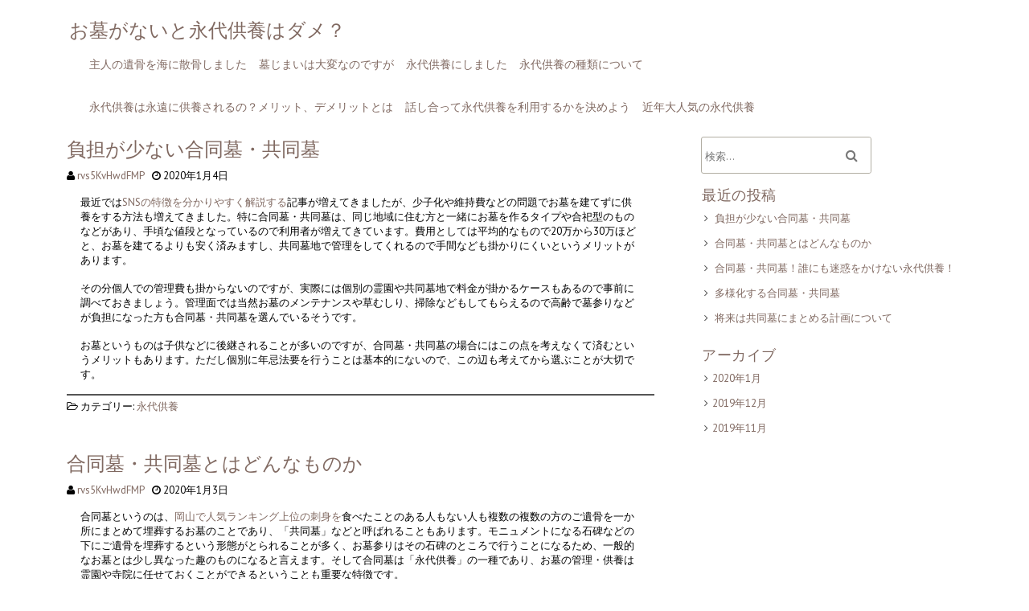

--- FILE ---
content_type: text/html; charset=UTF-8
request_url: http://eitaikuyodame.net/2020/01/
body_size: 7380
content:
<!DOCTYPE html>
<html lang="ja">
	<head>
		<meta charset="UTF-8" />
				<meta name="viewport" content="width=device-width" />
		<title>1月, 2020 | お墓がないと永代供養はダメ？</title>

<!-- All In One SEO Pack 3.6.2[133,170] -->
<meta name="robots" content="noindex,follow" />

<script type="application/ld+json" class="aioseop-schema">{"@context":"https://schema.org","@graph":[{"@type":"Organization","@id":"http://eitaikuyodame.net/#organization","url":"http://eitaikuyodame.net/","name":"お墓がないと永代供養はダメ？","sameAs":[]},{"@type":"WebSite","@id":"http://eitaikuyodame.net/#website","url":"http://eitaikuyodame.net/","name":"お墓がないと永代供養はダメ？","publisher":{"@id":"http://eitaikuyodame.net/#organization"}},{"@type":"CollectionPage","@id":"http://eitaikuyodame.net/2020/01/#collectionpage","url":"http://eitaikuyodame.net/2020/01/","inLanguage":"ja","name":"月別: 1月 2020","isPartOf":{"@id":"http://eitaikuyodame.net/#website"},"breadcrumb":{"@id":"http://eitaikuyodame.net/2020/01/#breadcrumblist"}},{"@type":"BreadcrumbList","@id":"http://eitaikuyodame.net/2020/01/#breadcrumblist","itemListElement":[{"@type":"ListItem","position":1,"item":{"@type":"WebPage","@id":"http://eitaikuyodame.net/","url":"http://eitaikuyodame.net/","name":"お墓がないと永代供養するのはダメ？"}},{"@type":"ListItem","position":2,"item":{"@type":"WebPage","@id":"http://eitaikuyodame.net/2020/","url":"http://eitaikuyodame.net/2020/","name":"年別: 2020"}},{"@type":"ListItem","position":3,"item":{"@type":"WebPage","@id":"http://eitaikuyodame.net/2020/01/","url":"http://eitaikuyodame.net/2020/01/","name":"月別: 1月 2020"}}]}]}</script>
<link rel="canonical" href="http://eitaikuyodame.net/2020/01/" />
<!-- All In One SEO Pack -->
<link rel='dns-prefetch' href='//fonts.googleapis.com' />
<link rel='dns-prefetch' href='//s.w.org' />
<link rel="alternate" type="application/rss+xml" title="お墓がないと永代供養はダメ？ &raquo; フィード" href="http://eitaikuyodame.net/feed/" />
<link rel="alternate" type="application/rss+xml" title="お墓がないと永代供養はダメ？ &raquo; コメントフィード" href="http://eitaikuyodame.net/comments/feed/" />
		<script type="text/javascript">
			window._wpemojiSettings = {"baseUrl":"https:\/\/s.w.org\/images\/core\/emoji\/12.0.0-1\/72x72\/","ext":".png","svgUrl":"https:\/\/s.w.org\/images\/core\/emoji\/12.0.0-1\/svg\/","svgExt":".svg","source":{"concatemoji":"http:\/\/eitaikuyodame.net\/wp-includes\/js\/wp-emoji-release.min.js?ver=c2d05dd1d53723e15ebe7523fef544f1"}};
			/*! This file is auto-generated */
			!function(e,a,t){var n,r,o,i=a.createElement("canvas"),p=i.getContext&&i.getContext("2d");function s(e,t){var a=String.fromCharCode;p.clearRect(0,0,i.width,i.height),p.fillText(a.apply(this,e),0,0);e=i.toDataURL();return p.clearRect(0,0,i.width,i.height),p.fillText(a.apply(this,t),0,0),e===i.toDataURL()}function c(e){var t=a.createElement("script");t.src=e,t.defer=t.type="text/javascript",a.getElementsByTagName("head")[0].appendChild(t)}for(o=Array("flag","emoji"),t.supports={everything:!0,everythingExceptFlag:!0},r=0;r<o.length;r++)t.supports[o[r]]=function(e){if(!p||!p.fillText)return!1;switch(p.textBaseline="top",p.font="600 32px Arial",e){case"flag":return s([127987,65039,8205,9895,65039],[127987,65039,8203,9895,65039])?!1:!s([55356,56826,55356,56819],[55356,56826,8203,55356,56819])&&!s([55356,57332,56128,56423,56128,56418,56128,56421,56128,56430,56128,56423,56128,56447],[55356,57332,8203,56128,56423,8203,56128,56418,8203,56128,56421,8203,56128,56430,8203,56128,56423,8203,56128,56447]);case"emoji":return!s([55357,56424,55356,57342,8205,55358,56605,8205,55357,56424,55356,57340],[55357,56424,55356,57342,8203,55358,56605,8203,55357,56424,55356,57340])}return!1}(o[r]),t.supports.everything=t.supports.everything&&t.supports[o[r]],"flag"!==o[r]&&(t.supports.everythingExceptFlag=t.supports.everythingExceptFlag&&t.supports[o[r]]);t.supports.everythingExceptFlag=t.supports.everythingExceptFlag&&!t.supports.flag,t.DOMReady=!1,t.readyCallback=function(){t.DOMReady=!0},t.supports.everything||(n=function(){t.readyCallback()},a.addEventListener?(a.addEventListener("DOMContentLoaded",n,!1),e.addEventListener("load",n,!1)):(e.attachEvent("onload",n),a.attachEvent("onreadystatechange",function(){"complete"===a.readyState&&t.readyCallback()})),(n=t.source||{}).concatemoji?c(n.concatemoji):n.wpemoji&&n.twemoji&&(c(n.twemoji),c(n.wpemoji)))}(window,document,window._wpemojiSettings);
		</script>
		<style type="text/css">
img.wp-smiley,
img.emoji {
	display: inline !important;
	border: none !important;
	box-shadow: none !important;
	height: 1em !important;
	width: 1em !important;
	margin: 0 .07em !important;
	vertical-align: -0.1em !important;
	background: none !important;
	padding: 0 !important;
}
</style>
	<link rel='stylesheet' id='wp-block-library-css'  href='http://eitaikuyodame.net/wp-includes/css/dist/block-library/style.min.css?ver=c2d05dd1d53723e15ebe7523fef544f1' type='text/css' media='all' />
<link rel='stylesheet' id='font-awesome-css'  href='http://eitaikuyodame.net/wp-content/themes/fblogging/css/font-awesome.min.css?ver=c2d05dd1d53723e15ebe7523fef544f1' type='text/css' media='all' />
<link rel='stylesheet' id='animate-css-css'  href='http://eitaikuyodame.net/wp-content/themes/fblogging/css/animate.css?ver=c2d05dd1d53723e15ebe7523fef544f1' type='text/css' media='all' />
<link rel='stylesheet' id='fblogging-style-css'  href='http://eitaikuyodame.net/wp-content/themes/fblogging/style.css?ver=c2d05dd1d53723e15ebe7523fef544f1' type='text/css' media='all' />
<link rel='stylesheet' id='fblogging-fonts-css'  href='//fonts.googleapis.com/css?family=PT+Sans&#038;subset=latin%2Ccyrillic-ext%2Ccyrillic%2Clatin-ext' type='text/css' media='all' />
<script type='text/javascript' src='http://eitaikuyodame.net/wp-includes/js/jquery/jquery.js?ver=1.12.4-wp'></script>
<script type='text/javascript' src='http://eitaikuyodame.net/wp-includes/js/jquery/jquery-migrate.min.js?ver=1.4.1'></script>
<script type='text/javascript' src='http://eitaikuyodame.net/wp-content/themes/fblogging/js/viewportchecker.js?ver=c2d05dd1d53723e15ebe7523fef544f1'></script>
<script type='text/javascript'>
/* <![CDATA[ */
var fblogging_options = {"loading_effect":"1"};
/* ]]> */
</script>
<script type='text/javascript' src='http://eitaikuyodame.net/wp-content/themes/fblogging/js/utilities.js?ver=c2d05dd1d53723e15ebe7523fef544f1'></script>
<script type='text/javascript' src='http://eitaikuyodame.net/wp-content/themes/fblogging/js/modernizr.custom.46884.min.js?ver=c2d05dd1d53723e15ebe7523fef544f1'></script>
<script type='text/javascript' src='http://eitaikuyodame.net/wp-content/themes/fblogging/js/jquery.slicebox.js?ver=c2d05dd1d53723e15ebe7523fef544f1'></script>
<link rel="EditURI" type="application/rsd+xml" title="RSD" href="http://eitaikuyodame.net/xmlrpc.php?rsd" />
<link rel="wlwmanifest" type="application/wlwmanifest+xml" href="http://eitaikuyodame.net/wp-includes/wlwmanifest.xml" /> 

	</head>
	<body class="archive date">
		<div id="body-content-wrapper">
			
			<header id="header-main">

				<div id="header-content-wrapper">
					<div id="header-top">
						<ul class="header-social-widget">
													</ul>
					</div>


					<div id="header-logo">
						<div id="site-identity"><a href="http://eitaikuyodame.net/" title="お墓がないと永代供養はダメ？"><h1 class="entry-title">お墓がないと永代供養はダメ？</h1></a><strong></strong></div>					</div><!-- #header-logo -->

					<nav id="navmain">
						<div class="menu"><ul>
<li class="page_item page-item-13"><a href="http://eitaikuyodame.net/">主人の遺骨を海に散骨しました</a></li>
<li class="page_item page-item-25"><a href="http://eitaikuyodame.net/very/">墓じまいは大変なのですが</a></li>
<li class="page_item page-item-44"><a href="http://eitaikuyodame.net/k-shimasita/">永代供養にしました</a></li>
<li class="page_item page-item-50"><a href="http://eitaikuyodame.net/k-syurui/">永代供養の種類について</a></li>
<li class="page_item page-item-48"><a href="http://eitaikuyodame.net/k-eien/">永代供養は永遠に供養されるの？メリット、デメリットとは</a></li>
<li class="page_item page-item-42"><a href="http://eitaikuyodame.net/k-riyou/">話し合って永代供養を利用するかを決めよう</a></li>
<li class="page_item page-item-46"><a href="http://eitaikuyodame.net/k-daininki/">近年大人気の永代供養</a></li>
</ul></div>
					</nav><!-- #navmain -->
					
					<div class="clear">
					</div><!-- .clear -->

				</div><!-- #header-content-wrapper -->

			</header><!-- #header-main-fixed -->

			
<div id="main-content-wrapper">
	<div id="main-content">
	
				
<article id="post-78" class="post-78 post type-post status-publish format-standard hentry category-2">

		
			<h1 class="entry-title">
				<a href="http://eitaikuyodame.net/futan/" rel="bookmark" title="負担が少ない合同墓・共同墓">負担が少ない合同墓・共同墓</a>
			</h1>
	
	
	<div class="before-content">
		<span class="author-icon">
			<a href="http://eitaikuyodame.net/author/rvs5kvhwdfmp/" title="rvs5KvHwdFMP の投稿" rel="author">rvs5KvHwdFMP</a>		</span><!-- .author-icon -->
		
		
				<span class="clock-icon">
					<time datetime="2020-01-04T15:53:28+09:00">2020年1月4日</time>
				</span><!-- .clock-icon -->
			
				
				
		
	</div><!-- .before-content -->

	
				<div class="content">
					
<figure class="wp-block-table"><table><tbody><tr><td>最近では<a href="https://gicp.co.jp/manegementnote/sns-marketing/" target="_blank" rel="noreferrer noopener">SNSの特徴を分かりやすく解説する</a>記事が増えてきましたが、少子化や維持費などの問題でお墓を建てずに供養をする方法も増えてきました。特に合同墓・共同墓は、同じ地域に住む方と一緒にお墓を作るタイプや合祀型のものなどがあり、手頃な値段となっているので利用者が増えてきています。費用としては平均的なもので20万から30万ほどと、お墓を建てるよりも安く済みますし、共同墓地で管理をしてくれるので手間なども掛かりにくいというメリットがあります。<br>     <br>     その分個人での管理費も掛からないのですが、実際には個別の霊園や共同墓地で料金が掛かるケースもあるので事前に調べておきましょう。管理面では当然お墓のメンテナンスや草むしり、掃除などもしてもらえるので高齢で墓参りなどが負担になった方も合同墓・共同墓を選んでいるそうです。<br>     <br>       お墓というものは子供などに後継されることが多いのですが、合同墓・共同墓の場合にはこの点を考えなくて済むというメリットもあります。ただし個別に年忌法要を行うことは基本的にないので、この辺も考えてから選ぶことが大切です。</td></tr></tbody></table></figure>
				</div><!-- .content -->

	
	<div class="after-content">
		
		
												<span class="category-icon">
								カテゴリー: 								<a href="http://eitaikuyodame.net/category/%e6%b0%b8%e4%bb%a3%e4%be%9b%e9%a4%8a/" rel="category tag">永代供養</a>							</span><!-- .category-icon -->						
									
					
				
	</div><!-- .after-content -->
	
				<div class="separator">
			</div>
	</article><!-- #post-## -->

<article id="post-76" class="post-76 post type-post status-publish format-standard hentry category-2">

		
			<h1 class="entry-title">
				<a href="http://eitaikuyodame.net/howabout/" rel="bookmark" title="合同墓・共同墓とはどんなものか">合同墓・共同墓とはどんなものか</a>
			</h1>
	
	
	<div class="before-content">
		<span class="author-icon">
			<a href="http://eitaikuyodame.net/author/rvs5kvhwdfmp/" title="rvs5KvHwdFMP の投稿" rel="author">rvs5KvHwdFMP</a>		</span><!-- .author-icon -->
		
		
				<span class="clock-icon">
					<time datetime="2020-01-03T15:52:10+09:00">2020年1月3日</time>
				</span><!-- .clock-icon -->
			
				
				
		
	</div><!-- .before-content -->

	
				<div class="content">
					
<figure class="wp-block-table"><table><tbody><tr><td>合同墓というのは、<a href="https://www.joy-one.com/shop/hachibe.html" target="_blank" rel="noreferrer noopener">岡山で人気ランキング上位の刺身を</a>食べたことのある人もない人も複数の複数の方のご遺骨を一か所にまとめて埋葬するお墓のことであり、「共同墓」などと呼ばれることもあります。モニュメントになる石碑などの下にご遺骨を埋葬するという形態がとられることが多く、お墓参りはその石碑のところで行うことになるため、一般的なお墓とは少し異なった趣のものになると言えます。そして合同墓は「永代供養」の一種であり、お墓の管理・供養は霊園や寺院に任せておくことができるということも重要な特徴です。<br>     合同墓を選ぶ方というのは、お墓を継承者がいない方や、子供に管理の負担をかけたくない方だと言えますし、最近はこのスタイルのお墓が選ばれるケースも増えていると言われています。さらにこの合同墓は、一般的なお墓を建てる場合と比べてかなり安い費用（5万円～30万円程度）で済ませられるというメリットもあります。そのため、お墓を建てる費用が工面できないという経済的な理由で選ぶ方も多いと言えるでしょう。</td></tr></tbody></table></figure>
				</div><!-- .content -->

	
	<div class="after-content">
		
		
												<span class="category-icon">
								カテゴリー: 								<a href="http://eitaikuyodame.net/category/%e6%b0%b8%e4%bb%a3%e4%be%9b%e9%a4%8a/" rel="category tag">永代供養</a>							</span><!-- .category-icon -->						
									
					
				
	</div><!-- .after-content -->
	
				<div class="separator">
			</div>
	</article><!-- #post-## -->

<article id="post-74" class="post-74 post type-post status-publish format-standard hentry category-2">

		
			<h1 class="entry-title">
				<a href="http://eitaikuyodame.net/meiwaku/" rel="bookmark" title="合同墓・共同墓！誰にも迷惑をかけない永代供養！">合同墓・共同墓！誰にも迷惑をかけない永代供養！</a>
			</h1>
	
	
	<div class="before-content">
		<span class="author-icon">
			<a href="http://eitaikuyodame.net/author/rvs5kvhwdfmp/" title="rvs5KvHwdFMP の投稿" rel="author">rvs5KvHwdFMP</a>		</span><!-- .author-icon -->
		
		
				<span class="clock-icon">
					<time datetime="2020-01-02T15:51:16+09:00">2020年1月2日</time>
				</span><!-- .clock-icon -->
			
				
				
		
	</div><!-- .before-content -->

	
				<div class="content">
					
<figure class="wp-block-table"><table><tbody><tr><td>品川区のフェイシャルエステ口コミを調べていた妻が亡くなったのが10年前で子ども2人とも無縁で現在はワンルームのアパートで一人暮らしをしています。健康に暮らしていますが将来を考えるとすごく不安でした。それというのも、もし自分が突然どうかなってしまったら財産とかあるわけじゃないけど、このアパートの家賃とか光熱費とかを止めたりとかどうすれば良いのかと思い煩うようになりました。<a href="https://kataduke-dokoro.com/category-works/unwanted-items-collection/" target="_blank" rel="noreferrer noopener">深谷市のゴミ屋敷片付けも一人暮らし</a>のお宅もあるのかもしれません。そこで、歯医者の内装を手掛ける会社の近くのたまに行く喫茶店で教えてもらった死後の事務を代行してくれるサービスを利用することにしました。少ない年金の中から毎月4000円払っています。毎日電話がきて安否を確認してもらえます。もしもどうかなっていたら死後遺族などにやってもらうような後処理を全てやってもらえるのです。お墓のことは先に話し合いました散骨も考えましたが、成仏できないような気がして、永代供養してもらえるという合同墓・共同墓にすることにしました。自分のような身よりがなく、お墓を建てるお金もない人が利用できるものです。無縁の人たちと一緒にお墓に入るわかですが、死後のことなので特に気にしてはいません。一番安くて死後も無料の合祀タイプの埋葬方法を選びました。一か月間に亡くなった希望者の人たちの骨と一緒くたに納められます。本当に永代供養されるのかとも思いますが、死んでみなければ分からないし極力考えないようにしています。</td></tr></tbody></table></figure>
				</div><!-- .content -->

	
	<div class="after-content">
		
		
												<span class="category-icon">
								カテゴリー: 								<a href="http://eitaikuyodame.net/category/%e6%b0%b8%e4%bb%a3%e4%be%9b%e9%a4%8a/" rel="category tag">永代供養</a>							</span><!-- .category-icon -->						
									
					
				
	</div><!-- .after-content -->
	
				<div class="separator">
			</div>
	</article><!-- #post-## -->

<article id="post-71" class="post-71 post type-post status-publish format-standard hentry category-2">

		
			<h1 class="entry-title">
				<a href="http://eitaikuyodame.net/tayouka/" rel="bookmark" title="多様化する合同墓・共同墓">多様化する合同墓・共同墓</a>
			</h1>
	
	
	<div class="before-content">
		<span class="author-icon">
			<a href="http://eitaikuyodame.net/author/rvs5kvhwdfmp/" title="rvs5KvHwdFMP の投稿" rel="author">rvs5KvHwdFMP</a>		</span><!-- .author-icon -->
		
		
				<span class="clock-icon">
					<time datetime="2020-01-01T15:50:05+09:00">2020年1月1日</time>
				</span><!-- .clock-icon -->
			
				
				
		
	</div><!-- .before-content -->

	
				<div class="content">
					
<figure class="wp-block-table"><table><tbody><tr><td><a href="https://tcs-card.com/service/severalcard/photoid/" target="_blank" rel="noreferrer noopener">社員証作成で資金を貯めて</a>いつかはエステの開業を夢見ているので、業務用エステ機器の選び方を検索してるとたまたまお墓の広告が出てきました。近年、少子化の影響で新たに従来型のお墓を建立しても、すぐに無縁仏化する恐れがある事から、永代供養の埋骨・納骨施設を利用される方が増えています。<br>       永代供養の埋骨・納骨の中でも、最も費用が安いのが合同墓・共同墓方式です。これは大きな慰霊碑の下に納骨スペースを設け、多くの人のご遺骨を一緒に埋骨・納骨するもので、場所が取らず、施設も簡便なために経費で埋骨・納骨してもらえるものです。<br>     多くの遺族が、同じ慰霊碑に向かって合掌する事になりますが、これに抵抗がなければ合同墓・共同墓でも十分と言えます。<br>       この方式の納骨・埋骨方式も、多様化しています。基本は先に記載した大きな慰霊塔・合同墓を墓標とするものですが、大きな桜の木の下に合祀する樹木葬もこの分類に当たります。<br>       また大阪の有名な寺院では、10年分のご遺骨を集め、そのご遺骨を粉砕して特殊技術で固めて阿弥陀如来を作り、この骨仏に手を合せると言う方法を採っている所もあります。<br>     多くの方と一緒の墓標に向かって手を合せるのに抵抗がある方は、分骨してその一部を手元供養すると言う方法も良いかも知れません。</td></tr></tbody></table></figure>
				</div><!-- .content -->

	
	<div class="after-content">
		
		
												<span class="category-icon">
								カテゴリー: 								<a href="http://eitaikuyodame.net/category/%e6%b0%b8%e4%bb%a3%e4%be%9b%e9%a4%8a/" rel="category tag">永代供養</a>							</span><!-- .category-icon -->						
									
					
				
	</div><!-- .after-content -->
	
				<div class="separator">
			</div>
	</article><!-- #post-## -->
	</div><!-- #main-content -->

	
<aside id="sidebar">

		
<div class="search-wrapper">
	<form method="get" action="http://eitaikuyodame.net/">
		<input type="text" name="s" size="20" class="search-textbox" placeholder="検索…" tabindex="1" required />
		<button type="submit" class="search-button"></button>
	</form>
</div><!-- .search-wrapper -->				<div class="sidebar-before-title"></div><h3 class="sidebar-title">最近の投稿</h3><div class="sidebar-after-title"></div>		<ul>
											<li>
					<a href="http://eitaikuyodame.net/futan/">負担が少ない合同墓・共同墓</a>
									</li>
											<li>
					<a href="http://eitaikuyodame.net/howabout/">合同墓・共同墓とはどんなものか</a>
									</li>
											<li>
					<a href="http://eitaikuyodame.net/meiwaku/">合同墓・共同墓！誰にも迷惑をかけない永代供養！</a>
									</li>
											<li>
					<a href="http://eitaikuyodame.net/tayouka/">多様化する合同墓・共同墓</a>
									</li>
											<li>
					<a href="http://eitaikuyodame.net/kyoudouplan/">将来は共同墓にまとめる計画について</a>
									</li>
					</ul>
		<div class="sidebar-before-title"></div><h3 class="sidebar-title">アーカイブ</h3><div class="sidebar-after-title"></div>		<ul>
				<li><a href='http://eitaikuyodame.net/2020/01/' aria-current="page">2020年1月</a></li>
	<li><a href='http://eitaikuyodame.net/2019/12/'>2019年12月</a></li>
	<li><a href='http://eitaikuyodame.net/2019/11/'>2019年11月</a></li>
		</ul>
				
</aside><!-- #sidebar --></div><!-- #main-content-wrapper -->
			<a href="#" class="scrollup"></a>

			<footer id="footer-main">

				<div id="footer-content-wrapper">

					
<div id="footer-cols">

	<div id="footer-cols-inner">

				<div class="col3a">
			<h2 class="footer-title">固定ページ</h2><div class="footer-after-title"></div>		<ul>
			<li class="page_item page-item-13"><a href="http://eitaikuyodame.net/">主人の遺骨を海に散骨しました</a></li>
<li class="page_item page-item-25"><a href="http://eitaikuyodame.net/very/">墓じまいは大変なのですが</a></li>
<li class="page_item page-item-44"><a href="http://eitaikuyodame.net/k-shimasita/">永代供養にしました</a></li>
<li class="page_item page-item-50"><a href="http://eitaikuyodame.net/k-syurui/">永代供養の種類について</a></li>
<li class="page_item page-item-48"><a href="http://eitaikuyodame.net/k-eien/">永代供養は永遠に供養されるの？メリット、デメリットとは</a></li>
<li class="page_item page-item-42"><a href="http://eitaikuyodame.net/k-riyou/">話し合って永代供養を利用するかを決めよう</a></li>
<li class="page_item page-item-46"><a href="http://eitaikuyodame.net/k-daininki/">近年大人気の永代供養</a></li>
		</ul>
					</div><!-- .col3a -->
		
				<div class="col3b">
			<h2 class="footer-title">メタ情報</h2><div class="footer-after-title"></div>			<ul>
						<li><a href="http://eitaikuyodame.net/wp-login.php">ログイン</a></li>
			<li><a href="http://eitaikuyodame.net/feed/">投稿フィード</a></li>
			<li><a href="http://eitaikuyodame.net/comments/feed/">コメントフィード</a></li>
			<li><a href="https://ja.wordpress.org/">WordPress.org</a></li>			</ul>
					</div><!-- .col3b -->
		
				<div class="col3c">
			<h2 class="footer-title">カテゴリー</h2><div class="footer-after-title"></div>		<ul>
				<li class="cat-item cat-item-2"><a href="http://eitaikuyodame.net/category/%e6%b0%b8%e4%bb%a3%e4%be%9b%e9%a4%8a/">永代供養</a>
</li>
		</ul>
					</div><!-- .col3c -->
		
		<div class="clear">
		</div><!-- .clear -->

	</div><!-- #footer-cols-inner -->

</div><!-- #footer-cols -->
					<div class="clear">
					</div>

					<nav id="footer-menu">
						<div class="menu"><ul>
<li class="page_item page-item-13"><a href="http://eitaikuyodame.net/">主人の遺骨を海に散骨しました</a></li>
<li class="page_item page-item-25"><a href="http://eitaikuyodame.net/very/">墓じまいは大変なのですが</a></li>
<li class="page_item page-item-44"><a href="http://eitaikuyodame.net/k-shimasita/">永代供養にしました</a></li>
<li class="page_item page-item-50"><a href="http://eitaikuyodame.net/k-syurui/">永代供養の種類について</a></li>
<li class="page_item page-item-48"><a href="http://eitaikuyodame.net/k-eien/">永代供養は永遠に供養されるの？メリット、デメリットとは</a></li>
<li class="page_item page-item-42"><a href="http://eitaikuyodame.net/k-riyou/">話し合って永代供養を利用するかを決めよう</a></li>
<li class="page_item page-item-46"><a href="http://eitaikuyodame.net/k-daininki/">近年大人気の永代供養</a></li>
</ul></div>
					</nav>

					<div class="clear">
					</div>

					<div id="copyright">

						<p>
						  <a href="https://tishonator.com/product/fblogging" title="fblogging Theme">
							fBlogging Theme</a> Powered by  <a href="http://wordpress.org/" title="WordPress">
							WordPress</a>
						</p>
						
					</div><!-- #copyright -->

				</div><!-- #footer-content-wrapper -->

			</footer><!-- #footer-main -->

		</div><!-- #body-content-wrapper -->
		<script type='text/javascript' src='http://eitaikuyodame.net/wp-includes/js/wp-embed.min.js?ver=c2d05dd1d53723e15ebe7523fef544f1'></script>
	</body>
</html>

--- FILE ---
content_type: application/javascript
request_url: http://eitaikuyodame.net/wp-content/themes/fblogging/js/utilities.js?ver=c2d05dd1d53723e15ebe7523fef544f1
body_size: 1519
content:
jQuery( document ).ready(function() {

	if (fblogging_options && fblogging_options.loading_effect) {
       fblogging_init_loading_effects();
    }

	// add submenu icons class in main menu (only for large resolution)
	if (fblogging_IsLargeResolution()) {
	
		jQuery('#navmain > div > ul > li:has("ul")').addClass('level-one-sub-menu');
		jQuery('#navmain > div > ul li ul li:has("ul")').addClass('level-two-sub-menu');										
	}

	jQuery('#header-spacer').height(jQuery('#header-main-fixed').height());

	if ( jQuery(window).width() < 800 ) {
		
			jQuery('#navmain > div > ul > li').each(
		       function() {
		         if (jQuery(this).find('> ul.sub-menu').length > 0) {

		           jQuery(this).prepend('<span class="sub-menu-item-toggle"></span>');
		         }
		       }
		     );

		   jQuery('.sub-menu-item-toggle').on('click', function(e) {

		     e.stopPropagation();

		     var subMenu = jQuery(this).parent().find('> ul.sub-menu');

		     jQuery('#navmain ul ul.sub-menu').not(subMenu).hide();
      jQuery('#navmain span.sub-menu-item-toggle').not(this).removeClass('sub-menu-item-toggle-expanded');
		     jQuery(this).toggleClass('sub-menu-item-toggle-expanded');
		     subMenu.toggle();
		     subMenu.find('ul.sub-menu').toggle();
		   });

		}

		jQuery('#navmain > div').on('click', function(e) {

		e.stopPropagation();

		// toggle main menu
		if (fblogging_IsSmallResolution() || fblogging_IsMediumResolution()) {

			var parentOffset = jQuery(this).parent().offset(); 
			
			var relY = e.pageY - parentOffset.top;
		
			if (relY < 36) {
			
				jQuery('ul:first-child', this).toggle(400);
			}
		}
	});
});

function fblogging_IsSmallResolution() {

	return (jQuery(window).width() <= 360);
}

function fblogging_IsMediumResolution() {
	
	var browserWidth = jQuery(window).width();

	return (browserWidth > 360 && browserWidth < 800);
}

function fblogging_IsLargeResolution() {

	return (jQuery(window).width() >= 800);
}

jQuery(document).ready(function () {

  jQuery(window).scroll(function () {
	  if (jQuery(this).scrollTop() > 100) {
		  jQuery('.scrollup').fadeIn();
	  } else {
		  jQuery('.scrollup').fadeOut();
	  }
  });

  jQuery('.scrollup').click(function () {
	  jQuery("html, body").animate({
		  scrollTop: 0
	  }, 600);
	  return false;
  });

});

jQuery(function(){
		
	var Page = (function() {

			var $navArrows = jQuery( '#nav-arrows' ).hide(),
				$navDots = jQuery( '#nav-dots' ).hide(),
				$nav = $navDots.children( 'span' ),
				$shadow = jQuery( '#shadow' ).hide(),
				slicebox = jQuery( '#sb-slider' ).slicebox( {
					onReady : function() {

						$navArrows.show();
						$navDots.show();
						$shadow.show();

					},
					onBeforeChange : function( pos ) {

						$nav.removeClass( 'nav-dot-current' );
						$nav.eq( pos ).addClass( 'nav-dot-current' );

					}
				} ),
				
				init = function() {

					initEvents();
					
				},
				initEvents = function() {

					// add navigation events
					$navArrows.children( ':first' ).on( 'click', function() {

						slicebox.next();
						return false;

					} );

					$navArrows.children( ':last' ).on( 'click', function() {
						
						slicebox.previous();
						return false;

					} );

					$nav.each( function( i ) {
					
						jQuery( this ).on( 'click', function( event ) {
							
							var $dot = jQuery( this );
							
							if( !slicebox.isActive() ) {

								$nav.removeClass( 'nav-dot-current' );
								$dot.addClass( 'nav-dot-current' );
							
							}
							
							slicebox.jump( i + 1 );
							return false;
						
						} );
						
					} );

				};

				return { init : init };

		})();

		Page.init();
});

function fblogging_init_loading_effects() {

    jQuery('#header-logo').addClass("hidden").viewportChecker({
            classToAdd: 'animated bounce',
            offset: 1
          });

    

    jQuery('#page-header').addClass("hidden").viewportChecker({
            classToAdd: 'animated bounceInUp',
            offset: 1
          });

    jQuery('#main-content-wrapper h2, #main-content-wrapper h3')
            .addClass("hidden").viewportChecker({
            classToAdd: 'animated bounceInUp',
            offset: 1
          });

    jQuery('article img, .instagram-pics img, .products img').addClass("hidden").viewportChecker({
            classToAdd: 'animated zoomIn',
            offset: 1
          });

    jQuery('#sidebar').addClass("hidden").viewportChecker({
            classToAdd: 'animated zoomIn',
            offset: 1
          });

    jQuery('.before-content, .after-content').addClass("hidden").viewportChecker({
            classToAdd: 'animated bounce',
            offset: 1
          });

    jQuery('.header-social-widget')
        .addClass("hidden").viewportChecker({
            classToAdd: 'animated bounceInLeft',
            offset: 1
          });

    jQuery('article, article p, article li')
        .addClass("hidden").viewportChecker({
            classToAdd: 'animated zoomIn',
            offset: 1
          });

    jQuery('#footer-main h1, #footer-main h2, #footer-main h3')
        .addClass("hidden").viewportChecker({
            classToAdd: 'animated bounceInUp',
            offset: 1
          });

    jQuery('#footer-main p, #footer-main ul, #footer-main li, .footer-title, .col3a, .col3b, .col3c')
        .addClass("hidden").viewportChecker({
            classToAdd: 'animated zoomIn',
            offset: 1
          });

    jQuery('.footer-social-widget')
        .addClass("hidden").viewportChecker({
            classToAdd: 'animated rubberBand',
            offset: 1
          });

    jQuery('#footer-menu')
        .addClass("hidden").viewportChecker({
            classToAdd: 'animated bounceInDown',
            offset: 1
          });
}
